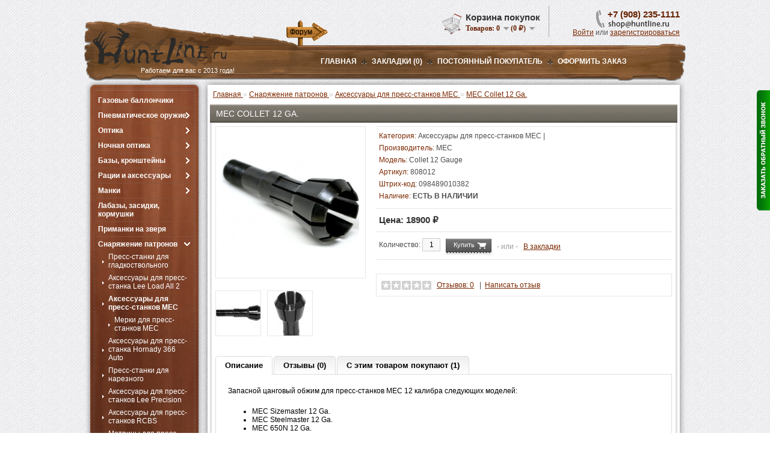

--- FILE ---
content_type: text/html; charset=utf-8
request_url: https://huntline.ru/index.php?route=product/product&product_id=2053
body_size: 13141
content:
<?xml version="1.0" encoding="UTF-8"?>
<!DOCTYPE html PUBLIC "-//W3C//DTD XHTML 1.0 Strict//EN" "http://www.w3.org/TR/xhtml1/DTD/xhtml1-strict.dtd">
<html xmlns="http://www.w3.org/1999/xhtml" dir="ltr" lang="ru" xml:lang="ru">
<head>
<title>Цанговый обжим для пресс-станков MEC Collet 12 Ga. (808012) купить</title>
<meta name="viewport" content="width=device-width, initial-scale=1.0"/>
	<meta name="format-detection" content="telephone=no"/>
<base href="https://huntline.ru/" />
<meta name="description" content="Цанговый обжим для пресс-станков MEC Collet 12 Gauge. Доставка по всей России транспортными компаниями, Почтой России, доступные цены, товар в наличии!" />
<meta name="keywords" content="MEC Collet 12 Gauge, цанга MEC 12 калибр, 100808012, 808012" />
<link href="https://huntline.ru/image/data/favicon.svg" rel="icon" />
<link href="https://huntline.ru/index.php?route=product/product&amp;product_id=2053" rel="canonical" />
<link rel="stylesheet" type="text/css" href="catalog/view/theme/default/stylesheet/stylesheet.css" />
<link rel="stylesheet" type="text/css" href="catalog/view/theme/default/stylesheet/news.css" />
<link rel="stylesheet" type="text/css" href="catalog/view/theme/default/stylesheet/news.css" />
<link rel="stylesheet" type="text/css" href="catalog/view/theme/default/stylesheet/callme/callme_green.css" media="screen" />
<link rel="stylesheet" type="text/css" href="catalog/view/javascript/jquery/colorbox/colorbox.css" media="screen" />
	<link rel="stylesheet" href="catalog/view/theme/default/mobile/adaptive.css">
<script type="text/javascript" src="catalog/view/javascript/jquery/jquery-1.7.1.min.js"></script>
<script type="text/javascript" src="catalog/view/javascript/jquery/ui/jquery-ui-1.8.16.custom.min.js"></script>
<!-- УБРАТЬ СКРИПТ С ГЛАВНОЙ <link rel="stylesheet" type="text/css" href="catalog/view/javascript/jquery/ui/themes/ui-lightness/jquery-ui-1.8.16.custom.css" /> -->
<script type="text/javascript" src="catalog/view/javascript/jquery/ui/external/jquery.cookie.js"></script>
<!-- УБРАТЬ СКРИПТ С ГЛАВНОЙ <script type="text/javascript" src="catalog/view/javascript/jquery/colorbox/jquery.colorbox.js"></script>
<link rel="stylesheet" type="text/css" href="catalog/view/javascript/jquery/colorbox/colorbox.css" media="screen" />  -->
<script type="text/javascript" src="catalog/view/javascript/jquery/tabs.js"></script>
<script type="text/javascript" src="catalog/view/javascript/common.js"></script>
<script type="text/javascript" src="catalog/view/javascript/jquery/colorbox/jquery.colorbox-min.js"></script>
<!--[if IE 7]>
<link rel="stylesheet" type="text/css" href="catalog/view/theme/default/stylesheet/ie7.css" />
<![endif]-->
<!--[if lt IE 7]>
<link rel="stylesheet" type="text/css" href="catalog/view/theme/default/stylesheet/ie6.css" />
<script type="text/javascript" src="catalog/view/javascript/DD_belatedPNG_0.0.8a-min.js"></script>
<script type="text/javascript">
DD_belatedPNG.fix('#logo img');
</script>
<![endif]-->
<!-- Google Analytics -->
<script>
window.ga=window.ga||function(){(ga.q=ga.q||[]).push(arguments)};ga.l=+new Date;
ga('create', 'UA-160862560-1', 'auto');
ga('send', 'pageview');
</script>
<script async src='https://www.google-analytics.com/analytics.js'>
gtag('config', 'AW-989439849');
</script>
<!-- End Google Analytics --></head>
<body>
<div id="container">
<div id="header">
    <div id="logo"><a href="https://huntline.ru/"><img src="https://huntline.ru/image/data/logo.png" title="Интернет-магазин HuntLine" alt="Интернет-магазин HuntLine" /></a><p class="slogn">Работаем для вас с 2013 года!</p></div>
      <a id="forum_link" href="https://hunt.nnov.ru/forum/index.php?showtopic=10957" target="_blank">Форум</a>    <div id="cart">
  <div class="heading">
    <h4>Корзина покупок</h4>
    <a><span id="cart-total">Товаров: <span>0</span> (0 ₽)</span></a></div>
  <div class="content">
        <div class="empty">Ничего не куплено!</div>
      </div>
</div><div class="phone_namber_header">
	<p>+7 (908) 235-1111<br /><a href="mailto:zakaz@huntline.ru"><img src="/image/email.png" alt="email" /></a></p>
</div>
  <div id="welcome">
        <a href="https://huntline.ru/index.php?route=account/login">Войти</a> или <a href="https://huntline.ru/index.php?route=account/simpleregister">зарегистрироваться</a>      </div>
  <div class="links"><a href="https://huntline.ru/">Главная</a><img src="image/links_del.png"><a href="https://huntline.ru/index.php?route=account/wishlist" id="wishlist-total">Закладки (0)</a><img src="image/links_del.png"><a href="https://huntline.ru/index.php?route=account/account">Постоянный покупатель</a><img src="image/links_del.png"><a href="https://huntline.ru/index.php?route=checkout/simplecheckout">ОФОРМИТЬ ЗАКАЗ</a></div>
</div>
<div id="notification"></div>
<div id="column-left">
    <div class="box a_cat">
	<div class="a_box_con_cat_top"></div>
  <div class="box-content">
    <div class="box-category">
      <ul>
                <li >
                    <a href="https://huntline.ru/index.php?route=product/category&amp;path=133">Газовые баллончики</a>
                            </li>
		<div class="border_l"></div>
                <li class="child_have">
                    <a href="https://huntline.ru/index.php?route=product/category&amp;path=104">Пневматическое оружие</a>
                              <ul>
                        <li>
                            <a href="https://huntline.ru/index.php?route=product/category&amp;path=105">Пневматические винтовки</a>





                



                          </li>
                        <li>
                            <a href="https://huntline.ru/index.php?route=product/category&amp;path=106">Пули для пневматики</a>





                                  <ul class="children_level3">
                                          <li><a href="https://huntline.ru/index.php?route=product/category&amp;path=108">Пули калибра 4.5 мм</a></li>
                                          <li><a href="https://huntline.ru/index.php?route=product/category&amp;path=107">Пули калибра 5.5 мм</a></li>
                                          <li><a href="https://huntline.ru/index.php?route=product/category&amp;path=111">Пули калибра 6.35 мм</a></li>
                                          <li><a href="https://huntline.ru/index.php?route=product/category&amp;path=109">Пули калибра 7.62 мм</a></li>
                                          <li><a href="https://huntline.ru/index.php?route=product/category&amp;path=110">Пули калибра 9 мм</a></li>
                                      </ul>
                



                          </li>
                        <li>
                            <a href="https://huntline.ru/index.php?route=product/category&amp;path=113">Аксессуары и запчасти</a>





                



                          </li>
                      </ul>
                  </li>
		<div class="border_l"></div>
                <li class="child_have">
                    <a href="https://huntline.ru/index.php?route=product/category&amp;path=20">Оптика</a>
                              <ul>
                        <li>
                            <a href="https://huntline.ru/index.php?route=product/category&amp;path=26">Оптические прицелы</a>





                



                          </li>
                        <li>
                            <a href="https://huntline.ru/index.php?route=product/category&amp;path=92">Бинокли</a>





                



                          </li>
                        <li>
                            <a href="https://huntline.ru/index.php?route=product/category&amp;path=134">Зрительные трубы</a>





                



                          </li>
                        <li>
                            <a href="https://huntline.ru/index.php?route=product/category&amp;path=93">Лазерные дальномеры</a>





                



                          </li>
                        <li>
                            <a href="https://huntline.ru/index.php?route=product/category&amp;path=35">Коллиматорные прицелы и ЛЦУ</a>





                



                          </li>
                      </ul>
                  </li>
		<div class="border_l"></div>
                <li class="child_have">
                    <a href="https://huntline.ru/index.php?route=product/category&amp;path=121">Ночная оптика</a>
                              <ul>
                        <li>
                            <a href="https://huntline.ru/index.php?route=product/category&amp;path=114">Ночные прицелы</a>





                



                          </li>
                        <li>
                            <a href="https://huntline.ru/index.php?route=product/category&amp;path=149">Тепловизионные прицелы</a>





                



                          </li>
                        <li>
                            <a href="https://huntline.ru/index.php?route=product/category&amp;path=115">Тепловизоры</a>





                



                          </li>
                        <li>
                            <a href="https://huntline.ru/index.php?route=product/category&amp;path=122">Аксессуары для ночной оптики</a>





                



                          </li>
                      </ul>
                  </li>
		<div class="border_l"></div>
                <li class="child_have">
                    <a href="https://huntline.ru/index.php?route=product/category&amp;path=31">Базы, кронштейны</a>
                              <ul>
                        <li>
                            <a href="https://huntline.ru/index.php?route=product/category&amp;path=135">Крепления для ночной оптики Pulsar, Yukon</a>





                



                          </li>
                      </ul>
                  </li>
		<div class="border_l"></div>
                <li class="child_have">
                    <a href="https://huntline.ru/index.php?route=product/category&amp;path=57">Рации и аксессуары</a>
                              <ul>
                        <li>
                            <a href="https://huntline.ru/index.php?route=product/category&amp;path=120">Радиостанции</a>





                



                          </li>
                        <li>
                            <a href="https://huntline.ru/index.php?route=product/category&amp;path=117">Антенны для раций</a>





                



                          </li>
                        <li>
                            <a href="https://huntline.ru/index.php?route=product/category&amp;path=118">Аккумуляторы и зарядные устройства</a>





                



                          </li>
                        <li>
                            <a href="https://huntline.ru/index.php?route=product/category&amp;path=48">Гарнитуры, тангенты, ларингофоны</a>





                



                          </li>
                        <li>
                            <a href="https://huntline.ru/index.php?route=product/category&amp;path=119">Аксессуары для раций</a>





                



                          </li>
                      </ul>
                  </li>
		<div class="border_l"></div>
                <li class="child_have">
                    <a href="https://huntline.ru/index.php?route=product/category&amp;path=33">Манки</a>
                              <ul>
                        <li>
                            <a href="https://huntline.ru/index.php?route=product/category&amp;path=36">Манки на уток</a>





                



                          </li>
                        <li>
                            <a href="https://huntline.ru/index.php?route=product/category&amp;path=29">Манки на гусей</a>





                



                          </li>
                        <li>
                            <a href="https://huntline.ru/index.php?route=product/category&amp;path=56">Манки на лося и кабана</a>





                



                          </li>
                        <li>
                            <a href="https://huntline.ru/index.php?route=product/category&amp;path=101">Манки на хищников и ворон</a>





                



                          </li>
                        <li>
                            <a href="https://huntline.ru/index.php?route=product/category&amp;path=95">Подвесы для манков</a>





                



                          </li>
                      </ul>
                  </li>
		<div class="border_l"></div>
                <li >
                    <a href="https://huntline.ru/index.php?route=product/category&amp;path=17">Лабазы, засидки, кормушки</a>
                            </li>
		<div class="border_l"></div>
                <li >
                    <a href="https://huntline.ru/index.php?route=product/category&amp;path=47">Приманки на зверя</a>
                            </li>
		<div class="border_l"></div>
                <li class="child_have">
                    <a href="https://huntline.ru/index.php?route=product/category&amp;path=25" class="active">Снаряжение патронов</a>
                              <ul>
                        <li>
                            <a href="https://huntline.ru/index.php?route=product/category&amp;path=32">Пресс-станки для гладкоствольного</a>





                



                          </li>
                        <li>
                            <a href="https://huntline.ru/index.php?route=product/category&amp;path=68">Аксессуары для пресс-станка Lee Load All 2</a>





                



                          </li>
                        <li>
                            <a href="https://huntline.ru/index.php?route=product/category&amp;path=38" class="active">Аксессуары для пресс-станков MEC</a>



                                  <ul class="children_level3">
                                          <li><a href="https://huntline.ru/index.php?route=product/category&amp;path=128">Мерки для пресс-станков MEC</a></li>
                                      </ul>
                




                          </li>
                        <li>
                            <a href="https://huntline.ru/index.php?route=product/category&amp;path=69">Аксессуары для пресс-станка Hornady 366 Auto</a>





                                  <ul class="children_level3">
                                          <li><a href="https://huntline.ru/index.php?route=product/category&amp;path=129">Мерки для пресс-станков Hornady, Ponsness Warren, RCBS</a></li>
                                      </ul>
                



                          </li>
                        <li>
                            <a href="https://huntline.ru/index.php?route=product/category&amp;path=70">Пресс-станки для нарезного</a>





                



                          </li>
                        <li>
                            <a href="https://huntline.ru/index.php?route=product/category&amp;path=76">Аксессуары для пресс-станков Lee Precision</a>





                



                          </li>
                        <li>
                            <a href="https://huntline.ru/index.php?route=product/category&amp;path=153">Аксессуары для пресс-станков RCBS</a>





                



                          </li>
                        <li>
                            <a href="https://huntline.ru/index.php?route=product/category&amp;path=75">Матрицы для пресс-станков</a>





                                  <ul class="children_level3">
                                          <li><a href="https://huntline.ru/index.php?route=product/category&amp;path=154">Наборы матриц Lee Precision, RCBS, Hornady, Redding</a></li>
                                          <li><a href="https://huntline.ru/index.php?route=product/category&amp;path=145">Аксессуары для матриц</a></li>
                                      </ul>
                



                          </li>
                        <li>
                            <a href="https://huntline.ru/index.php?route=product/category&amp;path=77">Шеллхолдеры и платы для гильз</a>





                



                          </li>
                        <li>
                            <a href="https://huntline.ru/index.php?route=product/category&amp;path=74">Работа с гильзами и капсюлирование</a>





                



                          </li>
                        <li>
                            <a href="https://huntline.ru/index.php?route=product/category&amp;path=112">Работа с пулями</a>





                



                          </li>
                        <li>
                            <a href="https://huntline.ru/index.php?route=product/category&amp;path=73">Молотковые наборы</a>





                



                          </li>
                        <li>
                            <a href="https://huntline.ru/index.php?route=product/category&amp;path=67">Пулелейки</a>





                                  <ul class="children_level3">
                                          <li><a href="https://huntline.ru/index.php?route=product/category&amp;path=139">Аксессуары для пулелеек</a></li>
                                      </ul>
                



                          </li>
                        <li>
                            <a href="https://huntline.ru/index.php?route=product/category&amp;path=39">Тигели и аксессуары</a>





                



                          </li>
                        <li>
                            <a href="https://huntline.ru/index.php?route=product/category&amp;path=132">Измерительный инструмент</a>





                



                          </li>
                        <li>
                            <a href="https://huntline.ru/index.php?route=product/category&amp;path=45">Весы, дозаторы, воронки и т.п.</a>





                



                          </li>
                        <li>
                            <a href="https://huntline.ru/index.php?route=product/category&amp;path=27">Коробки для патронов</a>





                



                          </li>
                        <li>
                            <a href="https://huntline.ru/index.php?route=product/category&amp;path=80">Дроболейки и аксессуары</a>





                



                          </li>
                        <li>
                            <a href="https://huntline.ru/index.php?route=product/category&amp;path=28">СТИКХАНТ</a>





                                  <ul class="children_level3">
                                          <li><a href="https://huntline.ru/index.php?route=product/category&amp;path=99">Стикхант Релоад</a></li>
                                      </ul>
                



                          </li>
                      </ul>
                  </li>
		<div class="border_l"></div>
                <li class="child_have">
                    <a href="https://huntline.ru/index.php?route=product/category&amp;path=18">Фонари и аксессуары</a>
                              <ul>
                        <li>
                            <a href="https://huntline.ru/index.php?route=product/category&amp;path=46">Тактические фонари</a>





                



                          </li>
                        <li>
                            <a href="https://huntline.ru/index.php?route=product/category&amp;path=102">Фонари на каждый день</a>





                



                          </li>
                        <li>
                            <a href="https://huntline.ru/index.php?route=product/category&amp;path=64">Налобные фонари</a>





                



                          </li>
                        <li>
                            <a href="https://huntline.ru/index.php?route=product/category&amp;path=65">Поисковые фонари</a>





                



                          </li>
                        <li>
                            <a href="https://huntline.ru/index.php?route=product/category&amp;path=61">Лазерные фонари</a>





                



                          </li>
                        <li>
                            <a href="https://huntline.ru/index.php?route=product/category&amp;path=50">Аксессуары для фонарей</a>





                



                          </li>
                      </ul>
                  </li>
		<div class="border_l"></div>
                <li class="child_have">
                    <a href="https://huntline.ru/index.php?route=product/category&amp;path=62">Аккумуляторы, З/У и др.</a>
                              <ul>
                        <li>
                            <a href="https://huntline.ru/index.php?route=product/category&amp;path=97">Аккумуляторы и батарейки</a>





                



                          </li>
                        <li>
                            <a href="https://huntline.ru/index.php?route=product/category&amp;path=98">Зарядные устройства</a>





                



                          </li>
                      </ul>
                  </li>
		<div class="border_l"></div>
                <li class="child_have">
                    <a href="https://huntline.ru/index.php?route=product/category&amp;path=58">Фотоловушки</a>
                              <ul>
                        <li>
                            <a href="https://huntline.ru/index.php?route=product/category&amp;path=51">Фотоловушки (лесные камеры)</a>





                



                          </li>
                        <li>
                            <a href="https://huntline.ru/index.php?route=product/category&amp;path=60">Аксессуары для фотоловушек</a>





                



                          </li>
                      </ul>
                  </li>
		<div class="border_l"></div>
                <li >
                    <a href="https://huntline.ru/index.php?route=product/category&amp;path=42">Экшн-камеры</a>
                            </li>
		<div class="border_l"></div>
                <li class="child_have">
                    <a href="https://huntline.ru/index.php?route=product/category&amp;path=59">GPS-навигаторы, трекеры</a>
                              <ul>
                        <li>
                            <a href="https://huntline.ru/index.php?route=product/category&amp;path=79">Garmin Astro / Alpha</a>





                



                          </li>
                        <li>
                            <a href="https://huntline.ru/index.php?route=product/category&amp;path=52">Аксессуары для Garmin Astro / Alpha</a>





                



                          </li>
                        <li>
                            <a href="https://huntline.ru/index.php?route=product/category&amp;path=124">Запасные части Garmin</a>





                



                          </li>
                        <li>
                            <a href="https://huntline.ru/index.php?route=product/category&amp;path=78">GPS / GSM трекеры</a>





                



                          </li>
                      </ul>
                  </li>
		<div class="border_l"></div>
                <li class="child_have">
                    <a href="https://huntline.ru/index.php?route=product/category&amp;path=63">Одежда для охоты</a>
                              <ul>
                        <li>
                            <a href="https://huntline.ru/index.php?route=product/category&amp;path=125">Вейдерсы</a>





                



                          </li>
                        <li>
                            <a href="https://huntline.ru/index.php?route=product/category&amp;path=72">Маскировочные костюмы</a>





                



                          </li>
                        <li>
                            <a href="https://huntline.ru/index.php?route=product/category&amp;path=130">Сигнальная одежда</a>





                



                          </li>
                        <li>
                            <a href="https://huntline.ru/index.php?route=product/category&amp;path=103">Дождевики</a>





                



                          </li>
                      </ul>
                  </li>
		<div class="border_l"></div>
                <li class="child_have">
                    <a href="https://huntline.ru/index.php?route=product/category&amp;path=53">Аксессуары для стрельбы</a>
                              <ul>
                        <li>
                            <a href="https://huntline.ru/index.php?route=product/category&amp;path=55">Наушники, беруши</a>





                



                          </li>
                        <li>
                            <a href="https://huntline.ru/index.php?route=product/category&amp;path=83">Столы, упоры, мешки и др.</a>





                



                          </li>
                        <li>
                            <a href="https://huntline.ru/index.php?route=product/category&amp;path=41">Стрелковые очки</a>





                



                          </li>
                        <li>
                            <a href="https://huntline.ru/index.php?route=product/category&amp;path=66">Стрелковые таймеры</a>





                



                          </li>
                        <li>
                            <a href="https://huntline.ru/index.php?route=product/category&amp;path=44">Хронографы</a>





                



                          </li>
                      </ul>
                  </li>
		<div class="border_l"></div>
                <li class="child_have">
                    <a href="https://huntline.ru/index.php?route=product/category&amp;path=30">Аксессуары для оружия</a>
                              <ul>
                        <li>
                            <a href="https://huntline.ru/index.php?route=product/category&amp;path=116">Бороскопы</a>





                



                          </li>
                        <li>
                            <a href="https://huntline.ru/index.php?route=product/category&amp;path=82">Инструменты для оружия</a>





                



                          </li>
                        <li>
                            <a href="https://huntline.ru/index.php?route=product/category&amp;path=37">Магазины для карабинов</a>





                



                          </li>
                        <li>
                            <a href="https://huntline.ru/index.php?route=product/category&amp;path=49">Пристрелка оружия</a>





                



                          </li>
                        <li>
                            <a href="https://huntline.ru/index.php?route=product/category&amp;path=81">Чехлы, кейсы для оружия</a>





                



                          </li>
                      </ul>
                  </li>
		<div class="border_l"></div>
                <li class="child_have">
                    <a href="https://huntline.ru/index.php?route=product/category&amp;path=137">Тюнинг для оружия</a>
                              <ul>
                        <li>
                            <a href="https://huntline.ru/index.php?route=product/category&amp;path=138">ДТК закрытого типа BRT</a>





                



                          </li>
                        <li>
                            <a href="https://huntline.ru/index.php?route=product/category&amp;path=146">Приклады, цевья, рукоятки</a>





                



                          </li>
                        <li>
                            <a href="https://huntline.ru/index.php?route=product/category&amp;path=54">Сошки, антабки для оружия</a>





                



                          </li>
                      </ul>
                  </li>
		<div class="border_l"></div>
                <li class="child_have">
                    <a href="https://huntline.ru/index.php?route=product/category&amp;path=40">Чистка оружия</a>
                              <ul>
                        <li>
                            <a href="https://huntline.ru/index.php?route=product/category&amp;path=87">Шомпола Dewey</a>





                



                          </li>
                        <li>
                            <a href="https://huntline.ru/index.php?route=product/category&amp;path=89">Вишеры Dewey</a>





                



                          </li>
                        <li>
                            <a href="https://huntline.ru/index.php?route=product/category&amp;path=126">Ёршики Dewey</a>





                



                          </li>
                        <li>
                            <a href="https://huntline.ru/index.php?route=product/category&amp;path=127">Пуховки Dewey</a>





                



                          </li>
                        <li>
                            <a href="https://huntline.ru/index.php?route=product/category&amp;path=123">Щётки для чистки</a>





                



                          </li>
                        <li>
                            <a href="https://huntline.ru/index.php?route=product/category&amp;path=90">Направляющие (затворные вставки)</a>





                



                          </li>
                        <li>
                            <a href="https://huntline.ru/index.php?route=product/category&amp;path=88">Оружейная химия</a>





                



                          </li>
                        <li>
                            <a href="https://huntline.ru/index.php?route=product/category&amp;path=86">Патчи, шнуры для чистки</a>





                



                          </li>
                        <li>
                            <a href="https://huntline.ru/index.php?route=product/category&amp;path=84">Центры для чистки</a>





                



                          </li>
                        <li>
                            <a href="https://huntline.ru/index.php?route=product/category&amp;path=85">Наборы для чистки</a>





                



                          </li>
                      </ul>
                  </li>
		<div class="border_l"></div>
                <li class="child_have">
                    <a href="https://huntline.ru/index.php?route=product/category&amp;path=34">Для охоты, отдыха и туризма</a>
                              <ul>
                        <li>
                            <a href="https://huntline.ru/index.php?route=product/category&amp;path=71">Нейтрализаторы запаха</a>





                



                          </li>
                        <li>
                            <a href="https://huntline.ru/index.php?route=product/category&amp;path=91">Сигнал охотника, фальшфейеры</a>





                



                          </li>
                        <li>
                            <a href="https://huntline.ru/index.php?route=product/category&amp;path=96">Усилители звука</a>





                



                          </li>
                        <li>
                            <a href="https://huntline.ru/index.php?route=product/category&amp;path=157">Фумигаторы от комаров</a>





                



                          </li>
                        <li>
                            <a href="https://huntline.ru/index.php?route=product/category&amp;path=100">Отдых на природе</a>





                



                          </li>
                        <li>
                            <a href="https://huntline.ru/index.php?route=product/category&amp;path=148">Сухпайки и сублиматы США</a>





                



                          </li>
                      </ul>
                  </li>
		<div class="border_l"></div>
                <li class="child_have">
                    <a href="https://huntline.ru/index.php?route=product/category&amp;path=94">Ножи и точильные камни</a>
                              <ul>
                        <li>
                            <a href="https://huntline.ru/index.php?route=product/category&amp;path=150">Ножи для охоты и рыбалки</a>





                



                          </li>
                        <li>
                            <a href="https://huntline.ru/index.php?route=product/category&amp;path=151">Точильные камни DMT, Lansky (США)</a>





                



                          </li>
                      </ul>
                  </li>
		<div class="border_l"></div>
                <li >
                    <a href="https://huntline.ru/index.php?route=product/category&amp;path=155">Аксессуары для заточки ножей</a>
                            </li>
		<div class="border_l"></div>
                <li class="child_have">
                    <a href="https://huntline.ru/index.php?route=product/category&amp;path=43">Для авто и мототехники</a>
                              <ul>
                        <li>
                            <a href="https://huntline.ru/index.php?route=product/category&amp;path=131">Датчики температуры</a>





                



                          </li>
                        <li>
                            <a href="https://huntline.ru/index.php?route=product/category&amp;path=147">Домкраты для мототехники</a>





                



                          </li>
                        <li>
                            <a href="https://huntline.ru/index.php?route=product/category&amp;path=136">Датчики давления в шинах</a>





                



                          </li>
                      </ul>
                  </li>
		<div class="border_l"></div>
                <li >
                    <a href="https://huntline.ru/index.php?route=product/category&amp;path=24">Second Hand и уценка</a>
                            </li>
		<div class="border_l"></div>
              </ul>
    </div>
  </div>
  <div class="a_box_con_cat_bott"></div>
</div>

  <div id="search">
    <div class="button-search"></div>
        <input type="text" name="filter_name" value="Поиск товаров" onclick="this.value = '';" onkeydown="this.style.color = '#acacac';" />
      </div>    <div class="box">
	<div class="headeing">
		<div class="center">
			<h3>Рекомендуем</h3>
		</div>
	</div>
  <div class="box-content">
    <div class="box-product">
            <div>
        		<div class="name"><a href="https://huntline.ru/index.php?route=product/product&amp;product_id=686">Buck Gardner Do...</a></div>
		        <div class="image"><a href="https://huntline.ru/index.php?route=product/product&amp;product_id=686"><img src="https://huntline.ru/image/cache/data/calls/double_nasty_3_sbt_duck_call-80x80.jpg" alt="Buck Gardner Double Nasty 3 SBT Duck Call" /></a></div>
        		        <div class="price">
                    
                4850 ₽
                            
            
                  </div>
                        <div class="rating"><img src="catalog/view/theme/default/image/stars-5.png" alt="На основании 1 отзывов." /></div>
        
                        <div class="in_out_stock_xvr home_xvr"><span class="in_stock">Есть в наличии</span></div>            
        <div class="cart"><input type="button" value="Купить" onclick="addToCart('686');" class="button" /><a href="https://huntline.ru/index.php?route=product/product&amp;product_id=686" class="a_readmorecart">Подробнее</a></div>
      </div>
            <div>
        		<div class="name"><a href="https://huntline.ru/index.php?route=product/product&amp;product_id=231">Desert Ghillie ...</a></div>
		        <div class="image"><a href="https://huntline.ru/index.php?route=product/product&amp;product_id=231"><img src="https://huntline.ru/image/cache/data/maskirovka/desert_ghillie_suit-80x80.jpg" alt="Desert Ghillie Suit (сухая трава)" /></a></div>
        		        <div class="price">
                    <span class="price-old">
                3600 ₽
                            
            </span> <span class="price-new">
                2840 ₽
                            
            </span>
                  </div>
                        <div class="rating"><img src="catalog/view/theme/default/image/stars-5.png" alt="На основании 3 отзывов." /></div>
        
                        <div class="in_out_stock_xvr home_xvr"><span class="in_stock">Есть в наличии</span></div>            
        <div class="cart"><input type="button" value="Купить" onclick="addToCart('231');" class="button" /><a href="https://huntline.ru/index.php?route=product/product&amp;product_id=231" class="a_readmorecart">Подробнее</a></div>
      </div>
            <div>
        		<div class="name"><a href="https://huntline.ru/index.php?route=product/product&amp;product_id=1203">Стрелковый стол...</a></div>
		        <div class="image"><a href="https://huntline.ru/index.php?route=product/product&amp;product_id=1203"><img src="https://huntline.ru/image/cache/data/shooting/strelkovy_stol_legkiy-80x80.jpg" alt="Стрелковый стол HuntLine, Лёгкий" /></a></div>
        		        <div class="price">
                    
                13990 ₽
                            
            
                  </div>
                        <div class="rating"><img src="catalog/view/theme/default/image/stars-5.png" alt="На основании 2 отзывов." /></div>
        
                        <div class="in_out_stock_xvr home_xvr"><span class="in_stock">Есть в наличии</span></div>            
        <div class="cart"><input type="button" value="Купить" onclick="addToCart('1203');" class="button" /><a href="https://huntline.ru/index.php?route=product/product&amp;product_id=1203" class="a_readmorecart">Подробнее</a></div>
      </div>
            <div>
        		<div class="name"><a href="https://huntline.ru/index.php?route=product/product&amp;product_id=1790">Шапка оранжевая...</a></div>
		        <div class="image"><a href="https://huntline.ru/index.php?route=product/product&amp;product_id=1790"><img src="https://huntline.ru/image/cache/data/clothes/shapka_orangevaya_dlya_ohoty-80x80.jpg" alt="Шапка оранжевая для охоты (хлопок, эластан)" /></a></div>
        		        <div class="price">
                    
                850 ₽
                            
            
                  </div>
                
            <div class="in_out_stock_xvr home_xvr"><span class="out_of_stock">Ожидается, можно предзаказать</span></div>                        
        <div class="cart"><input type="button" value="Купить" onclick="addToCart('1790');" class="button" /><a href="https://huntline.ru/index.php?route=product/product&amp;product_id=1790" class="a_readmorecart">Подробнее</a></div>
      </div>
          </div>
  </div>
</div>
  </div>
 

			
				<div itemscope itemtype="http://schema.org/Product" id="content"
            
			><!-- Callme-->
<div id="callme_button">
<a class="callme" href="./index.php?route=module/callme/open"></a>
</div>
<script type="text/javascript"><!--


$('.callme').colorbox({iframe:true,width: 300,height: 475});
//--></script>
<!-- END Callme-->

<div class="box">
  
			
				<div class="breadcrumb" itemscope itemtype="https://schema.org/BreadcrumbList">
				            
			
        			
									<span itemprop="itemListElement" itemscope itemtype="https://schema.org/ListItem">
						<a href="https://huntline.ru/" itemprop="item">
							<span itemprop="name">Главная</span>
						</a>
						<meta itemprop="position" content="0" />
					</span>
									            
			
         &raquo; 			
									<span itemprop="itemListElement" itemscope itemtype="https://schema.org/ListItem">
						<a href="https://huntline.ru/index.php?route=product/category&amp;path=25" itemprop="item">
							<span itemprop="name">Снаряжение патронов</span>
						</a>
						<meta itemprop="position" content="1" />
					</span>
									            
			
         &raquo; 			
									<span itemprop="itemListElement" itemscope itemtype="https://schema.org/ListItem">
						<a href="https://huntline.ru/index.php?route=product/category&amp;path=38" itemprop="item">
							<span itemprop="name">Аксессуары для пресс-станков MEC</span>
						</a>
						<meta itemprop="position" content="2" />
					</span>
									            
			
         &raquo; 			
									<span itemprop="itemListElement" itemscope itemtype="https://schema.org/ListItem">
						<a href="https://huntline.ru/index.php?route=product/product&amp;product_id=2053" itemprop="item">
							<span itemprop="name">MEC Collet 12 Ga.</span>
						</a>
						<meta itemprop="position" content="3" />
					</span>
									            
			
      </div>
	<div class="headeing">
		<div class="center">
			<h1>MEC Collet 12 Ga.</h1>

			
	<meta itemprop="name" content="Цанговый обжим для пресс-станков MEC Collet 12 Ga." />
            
			
		</div>
	</div>
		<div class="box-content">
  <div class="product-info">
        <div class="left">
            <div class="image"><a href="https://huntline.ru/image/cache/data/reloader_parts/mec_collet-600x600.jpg" title="MEC Collet 12 Ga." class="colorbox" rel="colorbox"><img 
			
				src="https://huntline.ru/image/cache/data/reloader_parts/mec_collet-228x228.jpg" itemprop="image"
            
			 title="MEC Collet 12 Ga." alt="MEC Collet 12 Ga." id="image" /></a></div>
                  <div class="image-additional">
                <a href="https://huntline.ru/image/cache/data/reloader_parts/mec_collet_2-600x600.jpg" title="MEC Collet 12 Ga." class="colorbox" rel="colorbox"><img src="https://huntline.ru/image/cache/data/reloader_parts/mec_collet_2-74x74.jpg" title="MEC Collet 12 Ga." alt="MEC Collet 12 Ga." /></a>
                <a href="https://huntline.ru/image/cache/data/reloader_parts/mec_collet_3-600x600.jpg" title="MEC Collet 12 Ga." class="colorbox" rel="colorbox"><img src="https://huntline.ru/image/cache/data/reloader_parts/mec_collet_3-74x74.jpg" title="MEC Collet 12 Ga." alt="MEC Collet 12 Ga." /></a>
              </div>
          </div>
        <div class="right">
      <div class="description">
        <span>Категория: </span> <a href="https://huntline.ru/index.php?route=product/category&amp;path=38">Аксессуары для пресс-станков MEC</a> |<br />
                <span>Производитель:</span> 
			
				<a itemprop="manufacturer" href="https://huntline.ru/index.php?route=product/manufacturer/product&amp;manufacturer_id=56"
            
			>MEC</a><br />
                <span>Модель:</span> 
			
			<nobr itemprop="model">Collet 12 Gauge</nobr>
            
			<br />
                <span>Артикул:</span> 
			
			<nobr itemprop="sku">808012</nobr>
            
			<br />
        		        <span>Штрих-код:</span> 
			
			<nobr itemprop="gtin13">098489010382</nobr>
            
			<br />
                        <span>Наличие:</span> <strong>ЕСТЬ В НАЛИЧИИ</strong></div>
            
			
		<div itemprop = "offers" itemscope itemtype = "http://schema.org/Offer" class="price">
		<meta itemprop="price" content="18900" />
		<meta itemprop="priceCurrency" content="RUB" />
		<link itemprop = "availability" href = "http://schema.org/InStock" />
            
			Цена:                <span id="formated_price">18900 ₽</span>
                <br />
                              </div>
                  <div class="cart">
        <div>Количество:          <input type="text" name="quantity" size="2" value="1" />
          <input type="hidden" name="product_id" size="2" value="2053" />
          &nbsp;
          <input type="button" value="Купить" id="button-cart" class="button" />
        </div>
        <div><span>&nbsp;&nbsp;&nbsp;- или -&nbsp;&nbsp;&nbsp;</span></div>
        <div class="wishlist"><a onclick="addToWishList('2053');">В закладки</a></div>
              </div>
            
			
							<div class="review">
			            
			
        <div><img src="catalog/view/theme/default/image/stars-0.png" alt="Отзывов: 0" />&nbsp;&nbsp;
			
							<a onclick="$('a[href=\'#tab-review\']').trigger('click');">Отзывов: 0</a>
			            
			&nbsp;&nbsp;|&nbsp;&nbsp;<a onclick="$('a[href=\'#tab-review\']').trigger('click');">Написать отзыв</a></div>
       
      </div>
          </div>
  </div>
  <div id="tabs" class="htabs"><a href="#tab-description">Описание</a>
            <a href="#tab-review">Отзывы (0)</a>
            <a href="#tab-related">С этим товаром покупают (1)</a>
      </div>
  
			
				<div itemprop="description" id="tab-description" class="tab-content"
            
			><p>
	Запасной цанговый обжим для пресс-станков MEC 12 калибра следующих моделей:</p>
<ul>
	<li>
		MEC Sizemaster 12 Ga.</li>
	<li>
		MEC Steelmaster 12 Ga.</li>
	<li>
		MEC 650N 12 Ga.</li>
	<li>
		MEC 8567N Graber 12 Ga.</li>
	<li>
		MEC 9000 12 Ga. (все серии)</li>
	<li>
		MEC Super Sizer 12 Ga.</li>
</ul>
<p>
	Сделано в США.</p>
<p>
	<iframe allow="accelerometer; autoplay; clipboard-write; encrypted-media; gyroscope; picture-in-picture" allowfullscreen="" frameborder="0" height="315" src="https://www.youtube.com/embed/GLpGSbT-1Jk" title="YouTube video player" width="560"></iframe></p>
<p>
	<iframe allow="accelerometer; autoplay; clipboard-write; encrypted-media; gyroscope; picture-in-picture" allowfullscreen="" frameborder="0" height="315" src="https://www.youtube.com/embed/Y-BjGcZDgW8" title="YouTube video player" width="560"></iframe></p>
</div>
      <div id="tab-review" class="tab-content">
    
			
				<div id="review">
								<div class="content">Нет отзывов об этом товаре.</div>
								</div>
            
			
    <h2 id="review-title">Написать отзыв</h2>
    <b>Ваше Имя:</b><br />
    <input type="text" name="name" value="" />
    <br />
    <br />
    <b>Ваш отзыв:</b>
    <textarea name="text" cols="40" rows="8" style="width: 98%;"></textarea>
    <span style="font-size: 11px;"><span style="color: #FF0000;">Внимание:</span> HTML не поддерживается! Используйте обычный текст.</span><br />
    <br />
    <b>Оценка:</b> <span>Плохо</span>&nbsp;
    <input type="radio"  name="rating" value="1" />
    &nbsp;
    <input type="radio"  name="rating" value="2" />
    &nbsp;
    <input type="radio"  name="rating" value="3" />
    &nbsp;
    <input type="radio"  name="rating" value="4" />
    &nbsp;
    <input type="radio"  name="rating" value="5" />
    &nbsp;<span>Хорошо</span><br />
    <br />
    <b>Введите код, указанный на картинке:</b><br />
    <input type="text" name="captcha" value="" />
    <br />
    <img src="index.php?route=product/product/captcha" alt="" id="captcha" /><br />
    <br />
    <div class="buttons">
      <div class="right"><a id="button-review" class="button">Продолжить</a></div>
    </div>
  </div>
      <div id="tab-related" class="tab-content">
    <div class="box-product">
      
			
				<div itemprop="isRelatedTo" itemscope itemtype="http://schema.org/Product">
            
			
      <div>
                <div class="image"><a href="https://huntline.ru/index.php?route=product/product&amp;product_id=377"><img src="https://huntline.ru/image/cache/data/reloading/mec_anti-seize_collet_lubricant-80x80.jpg" alt="MEC Anti-Seize Collet Lubricant" /></a></div>
                
			
				<div itemprop="name" class="name">
            
			
			
				<a href="https://huntline.ru/index.php?route=product/product&amp;product_id=377" itemprop="url">MEC Anti-Seize Collet Lubricant</a>
            
			</div>
                
			
		<div itemprop = "offers" itemscope itemtype = "http://schema.org/Offer" class="price">
		<meta itemprop="price" content="3150" />
		<meta itemprop="priceCurrency" content="RUB" />
		<link itemprop = "availability" href = "http://schema.org/InStock" />
            
			
                    3150 ₽                  </div>
                		<div class="cart_tabs">
        <a onclick="addToCart('377');" class="button">Купить</a></div>

			
				</div>
            
			
		</div>
	      </div>
  </div>
      </div>
<script type="text/javascript"><!--
$('.colorbox').colorbox({
	overlayClose: true,
	opacity: 0.5,
	maxWidth:'95%', maxHeight:'95%'
});

//--></script> 
<script type="text/javascript"><!--
$('#button-cart').bind('click', function() {
	$.ajax({
		url: 'index.php?route=checkout/cart/add',
		type: 'post',
		data: $('.product-info input[type=\'text\'], .product-info input[type=\'hidden\'], .product-info input[type=\'radio\']:checked, .product-info input[type=\'checkbox\']:checked, .product-info select, .product-info textarea'),
		dataType: 'json',
		success: function(json) {
			$('.success, .warning, .attention, information, .error').remove();
			
			if (json['error']) {
				if (json['error']['option']) {
					for (i in json['error']['option']) {
						$('#option-' + i).after('<span class="error">' + json['error']['option'][i] + '</span>');
					}
				}
			} 
			
			if (json['success']) {
				$('#notification').html('<div class="success" style="display: none;">' + json['success'] + '<img src="catalog/view/theme/default/image/close.png" alt="" class="close" /></div>');
					
				$('.success').fadeIn('slow');
					
				$('#cart-total').html(json['total']);
				
				$('html, body').animate({ scrollTop: 0 }, 'slow'); 
			}	
		}
	});
});
//--></script>
<script type="text/javascript"><!--
$('#review .pagination a').live('click', function() {
	$('#review').fadeOut('slow');
		
	$('#review').load(this.href);
	
	$('#review').fadeIn('slow');
	
	return false;
});			

$('#review').load('index.php?route=product/product/review&product_id=2053');

$('#button-review').bind('click', function() {
	$.ajax({
		url: 'index.php?route=product/product/write&product_id=2053',
		type: 'post',
		dataType: 'json',
		data: 'name=' + encodeURIComponent($('input[name=\'name\']').val()) + '&text=' + encodeURIComponent($('textarea[name=\'text\']').val()) + '&rating=' + encodeURIComponent($('input[name=\'rating\']:checked').val() ? $('input[name=\'rating\']:checked').val() : '') + '&captcha=' + encodeURIComponent($('input[name=\'captcha\']').val()),
		beforeSend: function() {
			$('.success, .warning').remove();
			$('#button-review').attr('disabled', true);
			$('#review-title').after('<div class="attention"><img src="catalog/view/theme/default/image/loading.gif" alt="" /> Пожалуйста, подождите!</div>');
		},
		complete: function() {
			$('#button-review').attr('disabled', false);
			$('.attention').remove();
		},
		success: function(data) {
			if (data['error']) {
				$('#review-title').after('<div class="warning">' + data['error'] + '</div>');
			}
			
			if (data['success']) {
				$('#review-title').after('<div class="success">' + data['success'] + '</div>');
								
				$('input[name=\'name\']').val('');
				$('textarea[name=\'text\']').val('');
				$('input[name=\'rating\']:checked').attr('checked', '');
				$('input[name=\'captcha\']').val('');
			}
		}
	});
});
//--></script> 
<script type="text/javascript"><!--
$('#tabs a').tabs();
//--></script> 
<script type="text/javascript" src="catalog/view/javascript/jquery/ui/jquery-ui-timepicker-addon.js"></script> 
<script type="text/javascript"><!--
if ($.browser.msie && $.browser.version == 6) {
	$('.date, .datetime, .time').bgIframe();
}

$('.date').datepicker({dateFormat: 'yy-mm-dd'});
$('.datetime').datetimepicker({
	dateFormat: 'yy-mm-dd',
	timeFormat: 'h:m'
});
$('.time').timepicker({timeFormat: 'h:m'});
//--></script> 
</div>
</div>

<script type="text/javascript"><!--

function price_format(n)
{ 
    c = 0;
    d = '.'; // decimal separator
    t = ''; // thousands separator
    s_left = '';
    s_right = ' ₽';
      
    n = n * 1.00000000;

    //sign = (n < 0) ? '-' : '';

    //extracting the absolute value of the integer part of the number and converting to string
    i = parseInt(n = Math.abs(n).toFixed(c)) + ''; 

    j = ((j = i.length) > 3) ? j % 3 : 0; 
    return s_left + (j ? i.substr(0, j) + t : '') + i.substr(j).replace(/(\d{3})(?=\d)/g, "$1" + t) + (c ? d + Math.abs(n - i).toFixed(c).slice(2) : '') + s_right; 
}

function calculate_tax(price)
{
        return price;
}

function process_discounts(price, quantity)
{
        return price;
}


animate_delay = 20;

main_price_final = calculate_tax(18900.0000);
main_price_start = calculate_tax(18900.0000);
main_step = 0;
main_timeout_id = 0;

function animateMainPrice_callback() {
    main_price_start += main_step;
    
    if ((main_step > 0) && (main_price_start > main_price_final)){
        main_price_start = main_price_final;
    } else if ((main_step < 0) && (main_price_start < main_price_final)) {
        main_price_start = main_price_final;
    } else if (main_step == 0) {
        main_price_start = main_price_final;
    }
    
    $('#formated_price').html( price_format(main_price_start) );
    
    if (main_price_start != main_price_final) {
        main_timeout_id = setTimeout(animateMainPrice_callback, animate_delay);
    }
}

function animateMainPrice(price) {
    main_price_start = main_price_final;
    main_price_final = price;
    main_step = (main_price_final - main_price_start) / 10;
    
    clearTimeout(main_timeout_id);
    main_timeout_id = setTimeout(animateMainPrice_callback, animate_delay);
}




function recalculateprice()
{
    var main_price = 18900;
    var input_quantity = Number($('input[name="quantity"]').val());
    var special = 0;
    var tax = 0;
    
    if (isNaN(input_quantity)) input_quantity = 0;
    
        main_price = process_discounts(main_price, input_quantity);
    tax = process_discounts(tax, input_quantity);
    
    
        
    var option_price = 0;
    
    $('input:checked, option:selected').each(function() {
      price_prefix = $(this).attr('price_prefix') || $(this).data('price_prefix') || '';
      opt_price = Number($(this).attr('price') || $(this).data('price') || 0);
      if (price_prefix == '=') {
        option_price += opt_price;
        main_price = 0;
        special = 0;
      }
      if (price_prefix == '+') {
        option_price += opt_price;
      }
      if (price_prefix == '-') {
        option_price -= opt_price;
      }
      if (price_prefix == 'u') {
        pcnt = 1.0 + opt_price / 100.0;
        option_price *= pcnt;
        main_price *= pcnt;
        special *= pcnt;
      }
      if (price_prefix == 'd') {
        pcnt = 1.0 - opt_price / 100.0;
        option_price *= pcnt;
        main_price *= pcnt;
        special *= pcnt;
      }
      if (price_prefix == '*') {
        option_price *= opt_price;
        main_price *= opt_price;
        special *= opt_price;
      }
    });
    
    special += option_price;
    main_price += option_price;

          tax = main_price;
        
    // Process TAX.
    main_price = calculate_tax(main_price);
    special = calculate_tax(special);
    
    // Раскомментировать, если нужен вывод цены с умножением на количество
    main_price *= input_quantity;
    special *= input_quantity;
    //tax *= input_quantity;

    // Display Main Price
    //$('#formated_price').html( price_format(main_price) );
    animateMainPrice(main_price);
      
    
    }

$(document).ready(function() {
    $('.option input[type="checkbox"]').bind('change', function() { recalculateprice(); });
    $('.option input[type="radio"]').bind('change', function() { recalculateprice(); });
    $('.option select').bind('change', function() { recalculateprice(); });
    
    $quantity = $('input[name="quantity"]');
    $quantity.data('val', $quantity.val());
    (function() {
        if ($quantity.val() != $quantity.data('val')){
            $quantity.data('val',$quantity.val());
            recalculateprice();
        }
        setTimeout(arguments.callee, 250);
    })();    
    
    recalculateprice();
});

//--></script>
      

				<link rel="stylesheet" type="text/css" href="catalog/view/theme/default/stylesheet/flexslider_chain.css" media="screen"><link rel="stylesheet" type="text/css" href="catalog/view/theme/default/stylesheet/chain.css" media="screen"><link rel="stylesheet" type="text/css" href="catalog/view/javascript/jquery/tipsy.css" media="screen"><script type="text/javascript" src="chain.php?p_id=2053&action_on_success=message&redirect=index.php%3Froute%3Dcheckout%2Fsimplecheckout&slider_autoscroll=0&slider_mousewheel=1&slider_nav=0&position_type=after&position_container=.product-info&chain_tab=&ajax_loader=YWpheF9sb2FkaW5nX2xpbmVfMS5naWY=&tab_title=%D0%9F%D0%BE%D1%81%D0%BC%D0%BE%D1%82%D1%80%D0%B8%D1%82%D0%B5+%D0%B3%D0%BE%D1%82%D0%BE%D0%B2%D1%8B%D0%B5+%D0%BA%D0%BE%D0%BC%D0%BF%D0%BB%D0%B5%D0%BA%D1%82%D1%8B+%D0%B4%D0%BB%D1%8F+%D0%B2%D0%B0%D1%88%D0%B5%D0%B3%D0%BE+%D1%83%D0%B4%D0%BE%D0%B1%D1%81%D1%82%D0%B2%D0%B0"></script>							
			
<div id="footer">
    <div class="column">
    <h3>Информация</h3>
    <ul>
            <li><a href="https://huntline.ru/index.php?route=information/information&amp;information_id=4">Информация о магазине</a></li>
            <li><a href="https://huntline.ru/index.php?route=information/information&amp;information_id=7">Информация об оплате</a></li>
            <li><a href="https://huntline.ru/index.php?route=information/information&amp;information_id=6">Информация о доставке</a></li>
            <li><a href="https://huntline.ru/index.php?route=information/information&amp;information_id=5">Правила продажи (оферта)</a></li>
          </ul>
  </div>
    <div class="column">
    <h3>Служба поддержки</h3>
    <ul>
      <li><a href="https://huntline.ru/index.php?route=information/contact">Связаться с нами</a></li>
      <li><a href="https://huntline.ru/index.php?route=information/sitemap">Карта сайта</a></li>
      <li><a href="/index.php?route=information/information&information_id=10">Юридическим лицам</a></li>
      <li><a href="/index.php?route=information/information&information_id=12">Гарантия на товары</a></li>
    </ul>
  </div>
  <div class="column">
    <h3>Дополнительно</h3>
    <ul>
      <li><a href="https://huntline.ru/index.php?route=product/manufacturer">Производители</a></li>
      <li><a href="https://huntline.ru/index.php?route=product/special">Товары со скидками</a></li>
      <li><a href="/index.php?route=information/information&information_id=9">Наши преимущества</a></li>
      <li><a href="/index.php?route=information/information&information_id=11">International orders</a></li>
    </ul>
  </div>
  <div class="column">
    <h3>Личный кабинет</h3>
    <ul>
      <li><a href="https://huntline.ru/index.php?route=account/account">Личный кабинет</a></li>
      <li><a href="https://huntline.ru/index.php?route=account/order">История заказов</a></li>
      <li><a href="https://huntline.ru/index.php?route=account/wishlist">Закладки</a></li>
      <li><a href="https://huntline.ru/index.php?route=account/newsletter">Рассылка</a></li>
    </ul>
  </div>
  <div class="column">
    <h3>Оплата</h3>
	<a href="/index.php?route=information/information&information_id=7">
		<img src="/image/data/payment.png" alt="Способы оплаты">
	</a>
  </div>
</div>
<!--
OpenCart is open source software and you are free to remove the powered by OpenCart if you want, but its generally accepted practise to make a small donation.
Please donate via PayPal to donate@opencart.com
//-->
<div id="powered">Любое копирование материалов с сайта ЗАПРЕЩЕНО! Интернет-магазин HuntLine &copy; 2026</div>
<!--
OpenCart is open source software and you are free to remove the powered by OpenCart if you want, but its generally accepted practise to make a small donation.
Please donate via PayPal to donate@opencart.com
//-->
</div>


<div class="the_new newheader">
		<div class="adapt_menu"><a href="#menu2"><svg xmlns="http://www.w3.org/2000/svg" height="44px" viewBox="0 0 24 24" width="44px" fill="#6b4829"><path d="M0 0h24v24H0V0z" fill="none"/><path d="M3 18h18v-2H3v2zm0-5h18v-2H3v2zm0-7v2h18V6H3z"/></svg><span>МЕНЮ</span></a></div>
		<div class="newlogo"><a href="/"><img src="/image/data/logo.png" alt="" /></a></div>
		<div class="newphone">
			<a href="tel:+79082351111"><svg xmlns="http://www.w3.org/2000/svg" height="44px" viewBox="0 0 24 24" width="40px" fill="#6b4829"><path d="M0 0h24v24H0V0z" fill="none"/><path d="M6.54 5c.06.89.21 1.76.45 2.59l-1.2 1.2c-.41-1.2-.67-2.47-.76-3.79h1.51m9.86 12.02c.85.24 1.72.39 2.6.45v1.49c-1.32-.09-2.59-.35-3.8-.75l1.2-1.19M7.5 3H4c-.55 0-1 .45-1 1 0 9.39 7.61 17 17 17 .55 0 1-.45 1-1v-3.49c0-.55-.45-1-1-1-1.24 0-2.45-.2-3.57-.57-.1-.04-.21-.05-.31-.05-.26 0-.51.1-.71.29l-2.2 2.2c-2.83-1.45-5.15-3.76-6.59-6.59l2.2-2.2c.28-.28.36-.67.25-1.02C8.7 6.45 8.5 5.25 8.5 4c0-.55-.45-1-1-1z"/></svg></a>
		</div>
		<div class="newcart">
			<a href="/index.php?route=checkout/cart"><svg xmlns="http://www.w3.org/2000/svg" enable-background="new 0 0 24 24" height="44px" viewBox="0 0 24 24" width="40px" fill="#6b4829"><g><rect fill="none" height="24" width="24"/><path d="M18,6h-2c0-2.21-1.79-4-4-4S8,3.79,8,6H6C4.9,6,4,6.9,4,8v12c0,1.1,0.9,2,2,2h12c1.1,0,2-0.9,2-2V8C20,6.9,19.1,6,18,6z M12,4c1.1,0,2,0.9,2,2h-4C10,4.9,10.9,4,12,4z M18,20H6V8h2v2c0,0.55,0.45,1,1,1s1-0.45,1-1V8h4v2c0,0.55,0.45,1,1,1s1-0.45,1-1V8 h2V20z"/></g></svg></a>
		</div>
		<div class="newsearch">
			<svg xmlns="http://www.w3.org/2000/svg" height="44px" viewBox="0 0 24 24" width="40px" fill="#6b4829"><path d="M0 0h24v24H0V0z" fill="none"/><path d="M15.5 14h-.79l-.28-.27C15.41 12.59 16 11.11 16 9.5 16 5.91 13.09 3 9.5 3S3 5.91 3 9.5 5.91 16 9.5 16c1.61 0 3.09-.59 4.23-1.57l.27.28v.79l5 4.99L20.49 19l-4.99-5zm-6 0C7.01 14 5 11.99 5 9.5S7.01 5 9.5 5 14 7.01 14 9.5 11.99 14 9.5 14z"/></svg>
		</div>
	</div>
	
	<nav id="menu2"><ul></ul></nav>
	
	<div class="the_new newsearch_wrappper ">
		
			<input type="text" name="filter_name" value="" placeholder="Поиск товаров">
			<input type="submit" value="Найти">
	
	</div>
	
	<script type="text/javascript" src="catalog/view/theme/default/mobile/adaptive.js?39"></script>

<div align="center">

<!--начало OZON баннер-->
<a href="https://www.ozon.ru/seller/huntline-ru-343450/products/?miniapp=seller_343450" target="_blank"><img src="/image/data/banners/ozon_logo.png" width="88" height="31" border="0"></a>
<!--конец OZON баннер-->

<!--начало GUNS баннер-->
<a href="https://forum.guns.ru/forummessage/329/2316077.html" target="_blank"><img src="/image/data/banners/gunsru.gif" width="88" height="31" border="0"></a>
<!--конец GUNS баннер-->

<!-- Yandex.Metrika informer -->
<a href="https://metrika.yandex.ru/stat/?id=24269479&amp;from=informer" target="_blank" rel="nofollow">
    <img src="https://informer.yandex.ru/informer/24269479/3_0_FFFFFFFF_FFFFFFFF_0_pageviews"
         style="width:88px; height:31px; border:0;"
         alt="Яндекс.Метрика"
         title="Яндекс.Метрика: данные за сегодня (просмотры, визиты и уникальные посетители)"
        class="ym-advanced-informer" data-cid="24269479" data-lang="ru"/>
</a>
<!-- /Yandex.Metrika informer -->

<!-- Yandex.Metrika counter -->
<script type="text/javascript">
    (function(m,e,t,r,i,k,a){
        m[i]=m[i]||function(){(m[i].a=m[i].a||[]).push(arguments)};
        m[i].l=1*new Date();
        for (var j = 0; j < document.scripts.length; j++) {if (document.scripts[j].src === r) { return; }}
        k=e.createElement(t),a=e.getElementsByTagName(t)[0],k.async=1,k.src=r,a.parentNode.insertBefore(k,a)
    })(window, document,'script','https://mc.yandex.ru/metrika/tag.js?id=24269479', 'ym');

    ym(24269479, 'init', {ssr:true, clickmap:true, accurateTrackBounce:true, trackLinks:true});
</script>
<noscript><div><img src="https://mc.yandex.ru/watch/24269479" style="position:absolute; left:-9999px;" alt="" /></div></noscript>
<!-- /Yandex.Metrika counter -->

</div>
<script type="text/javascript">
function addLink() {
var body_element = document.getElementsByTagName('body')[0];
var selection_txt = window.getSelection();
var to_string = window.getSelection().toString();
var sel_count = to_string.length;
var pagelink = "<p>Источник: <a href='"+document.location.href+"'>"+document.location.href+"</a> &amp;copy Интернет-магазин HuntLine.ru</p>";
if (sel_count > 100){
var copytext = selection_txt + pagelink;
}
else{
var copytext = selection_txt;
} var newdiv = document.createElement('div');
newdiv.style.position = 'absolute';
newdiv.style.left = '-99999px';
body_element.appendChild(newdiv);
newdiv.innerHTML = copytext;
selection_txt.selectAllChildren(newdiv);
window.setTimeout( function() {
body_element.removeChild(newdiv);
}, 0);
}
document.oncopy = addLink;
</script>

            <style>
                .in_out_stock_xvr.home_xvr,
                .in_out_stock_xvr.list_xvr,
                .in_out_stock_xvr.grid_xvr {
                    margin-bottom: 10px;
                }
                .out_of_stock_product {
                    color:#E10606 !important;
                }
                .in_stock_product {
                    color:#428d2f !important;
                }
                .out_of_stock {
                    color:#E10606 !important;
                    font-size: 12px !important;
                }
                .in_out_stock_xvr.list_xvr .out_of_stock {
                    display: grid;
                    max-width: 86px;
                }
                .in_out_stock_xvr.grid_xvr .out_of_stock {
                    display: grid;
                    max-width: 100%;
                }
                .in_stock {
                    color:#428d2f !important;
                    font-size: 12px !important;
                    width: 100%;
                    display: block;
                }
            </style>
            
</body></html>

--- FILE ---
content_type: text/css
request_url: https://huntline.ru/catalog/view/theme/default/stylesheet/callme/callme_green.css
body_size: 121
content:
@import "callme_base.css";

#callme_button > a {background: url("../../image/callme/callme_button_green.png") 0px 0px transparent;}
#callme_button >a:hover {background: url("../../image/callme/callme_button_green.png") 22px 0px transparent; }

--- FILE ---
content_type: text/css
request_url: https://huntline.ru/catalog/view/theme/default/mobile/adaptive.css
body_size: 5674
content:
	
.the_new, .adapt_menu, .adapt_menu2 {display:none}

.review img {display:inline-block;vertical-align:middle}

.mm-hidden{display:none!important}.mm-wrapper{overflow-x:hidden;position:relative}.mm-menu{box-sizing:border-box;background:inherit;display:block;padding:0;margin:0;position:absolute;left:0;right:0;top:0;bottom:0;z-index:0;-webkit-font-smoothing:antialiased;-moz-osx-font-smoothing:grayscale}.mm-menu a,.mm-menu a:active,.mm-menu a:hover,.mm-menu a:link,.mm-menu a:visited{color:inherit;text-decoration:none}.mm-panels,.mm-panels>.mm-panel{position:absolute;left:0;right:0;top:0;bottom:0;z-index:0}.mm-panel,.mm-panels{background:inherit;border-color:inherit;box-sizing:border-box;margin:0}.mm-panels{overflow:hidden}.mm-panel{-webkit-overflow-scrolling:touch;overflow:scroll;overflow-x:hidden;overflow-y:auto;padding:0 20px;-webkit-transform:translate(100%,0);-ms-transform:translate(100%,0);transform:translate(100%,0);-webkit-transform:translate3d(100%,0,0);transform:translate3d(100%,0,0);transition:-webkit-transform .4s ease;transition:transform .4s ease;transition:transform .4s ease,-webkit-transform .4s ease;-webkit-transform-origin:top left;-ms-transform-origin:top left;transform-origin:top left}.mm-panel:not(.mm-hidden){display:block}.mm-panel:after,.mm-panel:before{content:'';display:block;height:20px}.mm-panel_has-navbar{padding-top:40px}.mm-panel_opened{z-index:1;-webkit-transform:translate(0,0);-ms-transform:translate(0,0);transform:translate(0,0);-webkit-transform:translate3d(0,0,0);transform:translate3d(0,0,0)}.mm-panel_opened-parent{-webkit-transform:translate(-30%,0);-ms-transform:translate(-30%,0);transform:translate(-30%,0);-webkit-transform:translate3d(-30%,0,0);transform:translate3d(-30%,0,0)}.mm-panel_highest{z-index:2}.mm-panel_noanimation{transition:none!important}.mm-panel_noanimation.mm-panel_opened-parent{-webkit-transform:translate(0,0);-ms-transform:translate(0,0);transform:translate(0,0);-webkit-transform:translate3d(0,0,0);transform:translate3d(0,0,0)}.mm-listitem_vertical>.mm-panel{-webkit-transform:none!important;-ms-transform:none!important;transform:none!important;display:none;padding:10px 0 10px 10px}.mm-listitem_vertical>.mm-panel:after,.mm-listitem_vertical>.mm-panel:before{content:none;display:none}.mm-listitem_opened>.mm-panel{display:block}.mm-listitem_vertical>.mm-btn_next{box-sizing:border-box;height:40px;bottom:auto}.mm-listitem_vertical .mm-listitem:last-child:after{border-color:transparent}.mm-listitem_opened>.mm-btn_next:after{-webkit-transform:rotate(225deg);-ms-transform:rotate(225deg);transform:rotate(225deg);right:19px}.mm-btn{box-sizing:border-box;width:40px;height:40px;position:absolute;top:0;z-index:1}.mm-btn_fullwidth{width:100%}.mm-btn_clear:after,.mm-btn_clear:before,.mm-btn_close:after,.mm-btn_close:before{content:'';border:2px solid transparent;box-sizing:content-box;display:block;width:5px;height:5px;margin:auto;position:absolute;top:0;bottom:0;-webkit-transform:rotate(-45deg);-ms-transform:rotate(-45deg);transform:rotate(-45deg)}.mm-btn_clear:before,.mm-btn_close:before{border-right:none;border-bottom:none;right:18px}.mm-btn_clear:after,.mm-btn_close:after{border-left:none;border-top:none;right:25px}.mm-btn_next:after,.mm-btn_prev:before{content:'';border-top:2px solid transparent;border-left:2px solid transparent;box-sizing:content-box;display:block;width:8px;height:8px;margin:auto;position:absolute;top:0;bottom:0}.mm-btn_prev:before{-webkit-transform:rotate(-45deg);-ms-transform:rotate(-45deg);transform:rotate(-45deg);left:23px;right:auto}.mm-btn_next:after{-webkit-transform:rotate(135deg);-ms-transform:rotate(135deg);transform:rotate(135deg);right:23px;left:auto}.mm-navbar{border-bottom:1px solid;border-color:inherit;text-align:center;line-height:20px;display:none;height:40px;padding:0 40px;margin:0;position:absolute;top:0;left:0;right:0;opacity:1;transition:opacity .4s ease}.mm-navbar>*{box-sizing:border-box;display:block;padding:10px 0}.mm-navbar a,.mm-navbar a:hover{text-decoration:none}.mm-navbar__title{text-overflow:ellipsis;white-space:nowrap;overflow:hidden}.mm-navbar__btn:first-child{left:0}.mm-navbar__btn:last-child{text-align:right;right:0}.mm-panel_has-navbar .mm-navbar{display:block}.mm-listitem,.mm-listview{list-style:none;display:block;padding:0;margin:0}.mm-listitem,.mm-listitem .mm-btn_next,.mm-listitem .mm-btn_next:before,.mm-listitem:after,.mm-listview{border-color:inherit}.mm-listview{font:inherit;line-height:20px}.mm-panels>.mm-panel>.mm-listview{margin:20px -20px}.mm-panels>.mm-panel>.mm-listview:first-child,.mm-panels>.mm-panel>.mm-navbar+.mm-listview{margin-top:-20px}.mm-listitem{position:relative}.mm-listitem:after{content:'';border-bottom-width:1px;border-bottom-style:solid;display:block;position:absolute;left:0;right:0;bottom:0}.mm-listitem:after{left:20px}.mm-listitem a,.mm-listitem a:hover{text-decoration:none}.mm-listitem>a,.mm-listitem>span{color:inherit;display:block;padding:10px 10px 10px 20px;margin:0}.mm-listitem .mm-btn_next{background:rgba(3,2,1,0);padding:0;position:absolute;right:0;top:0;bottom:0;z-index:2}.mm-listitem .mm-btn_next:before{content:'';border-left-width:1px;border-left-style:solid;display:block;position:absolute;top:0;bottom:0;left:0}.mm-listitem .mm-btn_next:not(.mm-btn_fullwidth){width:50px}.mm-listitem .mm-btn_next:not(.mm-btn_fullwidth)+a,.mm-listitem .mm-btn_next:not(.mm-btn_fullwidth)+span{margin-right:50px}.mm-listitem .mm-btn_fullwidth:before{border-left:none}.mm-listitem .mm-btn_fullwidth+a,.mm-listitem .mm-btn_fullwidth+span{padding-right:50px}.mm-listitem_divider{text-overflow:ellipsis;white-space:nowrap;overflow:hidden;font-size:75%;text-transform:uppercase;padding:5px 10px 5px 20px}.mm-listitem_divider:after{content:' ';display:none;position:static;display:inline-block}.mm-listitem_spacer{padding-top:40px}.mm-listitem_spacer>.mm-btn_next{top:40px}.mm-menu{background:#f3f3f3;border-color:rgba(0,0,0,.1);color:rgba(0,0,0,.75)}.mm-menu .mm-navbar a,.mm-menu .mm-navbar>*{color:rgba(0,0,0,.3)}.mm-menu .mm-btn:after,.mm-menu .mm-btn:before{border-color:rgba(0,0,0,.3)}.mm-menu .mm-listview .mm-btn_next:after{border-color:rgba(0,0,0,.3)}.mm-menu .mm-listview a:not(.mm-btn_next){-webkit-tap-highlight-color:rgba(255,255,255,.4);tap-highlight-color:rgba(255,255,255,.4)}.mm-menu .mm-listitem_selected>a:not(.mm-btn_next),.mm-menu .mm-listitem_selected>span{background:rgba(255,255,255,.4)}.mm-menu .mm-listitem_opened>.mm-btn_next,.mm-menu .mm-listitem_opened>.mm-panel{background:rgba(0,0,0,.05)}.mm-menu .mm-listitem_divider{background:rgba(0,0,0,.05)}
.mm-page{box-sizing:border-box;}.mm-slideout{transition:-webkit-transform .4s ease;transition:transform .4s ease;transition:transform .4s ease,-webkit-transform .4s ease;z-index:1}.mm-wrapper_opened{overflow-x:hidden;position:relative}.mm-wrapper_background .mm-page{background:inherit}.mm-menu_offcanvas{display:none;position:fixed;right:auto;z-index:0}.mm-menu_offcanvas.mm-menu_opened{display:block}.mm-menu_offcanvas.mm-menu_opened.mm-no-csstransforms{z-index:10}.mm-menu_offcanvas{width:80%;min-width:140px;max-width:440px}.mm-wrapper_opening .mm-menu_offcanvas.mm-menu_opened~.mm-slideout{-webkit-transform:translate(80vw,0);-ms-transform:translate(80vw,0);transform:translate(80vw,0);-webkit-transform:translate3d(80vw,0,0);transform:translate3d(80vw,0,0)}@media all and (max-width:175px){.mm-wrapper_opening .mm-menu_offcanvas.mm-menu_opened~.mm-slideout{-webkit-transform:translate(140px,0);-ms-transform:translate(140px,0);transform:translate(140px,0);-webkit-transform:translate3d(140px,0,0);transform:translate3d(140px,0,0)}}@media all and (min-width:550px){.mm-wrapper_opening .mm-menu_offcanvas.mm-menu_opened~.mm-slideout{-webkit-transform:translate(440px,0);-ms-transform:translate(440px,0);transform:translate(440px,0);-webkit-transform:translate3d(440px,0,0);transform:translate3d(440px,0,0)}}.mm-page__blocker{background:rgba(3,2,1,0);display:none;width:100%;height:100%;position:fixed;top:0;left:0;z-index:2}.mm-wrapper_blocking{overflow:hidden}.mm-wrapper_blocking body{overflow:hidden}.mm-wrapper_blocking .mm-page__blocker{display:block}
.mm-sronly{border:0!important;clip:rect(1px,1px,1px,1px)!important;-webkit-clip-path:inset(50%)!important;clip-path:inset(50%)!important;white-space:nowrap!important;width:1px!important;min-width:1px!important;height:1px!important;min-height:1px!important;padding:0!important;overflow:hidden!important;position:absolute!important}
.mm-menu_theme-white{background:#fff;border-color:rgba(0,0,0,.1);color:rgba(0,0,0,.7)}.mm-menu_theme-white .mm-navbar a,.mm-menu_theme-white .mm-navbar>*{color:rgba(0,0,0,.3)}.mm-menu_theme-white .mm-btn:after,.mm-menu_theme-white .mm-btn:before{border-color:rgba(0,0,0,.3)}.mm-menu_theme-white .mm-listview .mm-btn_next:after{border-color:rgba(0,0,0,.3)}.mm-menu_theme-white .mm-listview a:not(.mm-btn_next){-webkit-tap-highlight-color:rgba(0,0,0,.03);tap-highlight-color:rgba(0,0,0,.03)}.mm-menu_theme-white .mm-listitem_selected>a:not(.mm-btn_next),.mm-menu_theme-white .mm-listitem_selected>span{background:rgba(0,0,0,.03)}.mm-menu_theme-white .mm-listitem_opened>.mm-btn_next,.mm-menu_theme-white .mm-listitem_opened>.mm-panel{background:rgba(0,0,0,.06)}.mm-menu_theme-white .mm-listitem_divider{background:rgba(0,0,0,.06)}.mm-menu_theme-white .mm-counter{color:rgba(0,0,0,.3)}.mm-menu_theme-white .mm-iconbar,.mm-menu_theme-white .mm-iconbar a{color:rgba(0,0,0,.3)}.mm-menu_theme-white.mm-menu_keyboardfocus a:focus{background:rgba(0,0,0,.03)}.mm-menu_theme-white .mm-navbar_tabs>:not(.mm-navbar__tab_selected),.mm-menu_theme-white .mm-navbars_bottom.mm-navbars_has-tabs .mm-navbar_tabs~.mm-navbar,.mm-menu_theme-white .mm-navbars_top.mm-navbars_has-tabs>.mm-navbar:not(.mm-navbar_tabs){background:rgba(0,0,0,.03)}.mm-menu_theme-white.mm-menu_shadow-page:after{box-shadow:0 0 10px rgba(0,0,0,.2)}.mm-menu_theme-white.mm-menu_shadow-panels .mm-panel{box-shadow:0 0 10px rgba(0,0,0,.2)}.mm-menu_theme-white .mm-searchfield input{background:rgba(0,0,0,.06);color:rgba(0,0,0,.7)}.mm-menu_theme-white .mm-panel__noresultsmsg{color:rgba(0,0,0,.3)}.mm-menu_theme-white .mm-sectionindexer a{color:rgba(0,0,0,.3)}.mm-menu_theme-white.mm-menu_selected-hover .mm-listview:hover>.mm-listitem_selected>a,.mm-menu_theme-white.mm-menu_selected-hover .mm-listview:hover>.mm-listitem_selected>span{background:0 0}.mm-menu_theme-white.mm-menu_selected-hover .mm-listitem>a.mm-btn_fullwidth:hover+span,.mm-menu_theme-white.mm-menu_selected-hover .mm-listitem>a:not(.mm-btn_fullwidth):hover{background:rgba(0,0,0,.03)}.mm-menu_theme-white.mm-menu_selected-parent .mm-panel_opened-parent .mm-listitem:not(.mm-listitem_selected-parent)>a,.mm-menu_theme-white.mm-menu_selected-parent .mm-panel_opened-parent .mm-listitem:not(.mm-listitem_selected-parent)>span{background:0 0}.mm-menu_theme-white.mm-menu_selected-parent .mm-listitem_selected-parent>a.mm-btn_fullwidth+span,.mm-menu_theme-white.mm-menu_selected-parent .mm-listitem_selected-parent>a.mm-btn_next:not(.mm-btn_fullwidth){background:rgba(0,0,0,.03)}.mm-menu_theme-white label.mm-check:before{border-color:rgba(0,0,0,.7)}.mm-menu_theme-white label.mm-toggle{background:rgba(0,0,0,.1)}.mm-menu_theme-white label.mm-toggle:before{background:#fff}.mm-menu_theme-whiteinput.mm-toggle:checked~label.mm-toggle{background:#4bd963}.mm-menu_theme-dark{background:#333;border-color:rgba(0,0,0,.3);color:rgba(255,255,255,.85)}.mm-menu_theme-dark .mm-navbar a,.mm-menu_theme-dark .mm-navbar>*{color:rgba(255,255,255,.4)}.mm-menu_theme-dark .mm-btn:after,.mm-menu_theme-dark .mm-btn:before{border-color:rgba(255,255,255,.4)}.mm-menu_theme-dark .mm-listview .mm-btn_next:after{border-color:rgba(255,255,255,.4)}.mm-menu_theme-dark .mm-listview a:not(.mm-btn_next){-webkit-tap-highlight-color:rgba(0,0,0,.1);tap-highlight-color:rgba(0,0,0,.1)}.mm-menu_theme-dark .mm-listitem_selected>a:not(.mm-btn_next),.mm-menu_theme-dark .mm-listitem_selected>span{background:rgba(0,0,0,.1)}.mm-menu_theme-dark .mm-listitem_opened>.mm-btn_next,.mm-menu_theme-dark .mm-listitem_opened>.mm-panel{background:rgba(255,255,255,.08)}.mm-menu_theme-dark .mm-listitem_divider{background:rgba(255,255,255,.08)}.mm-menu_theme-dark .mm-counter{color:rgba(255,255,255,.4)}.mm-menu_theme-dark .mm-iconbar,.mm-menu_theme-dark .mm-iconbar a{color:rgba(255,255,255,.4)}.mm-menu_theme-dark.mm-menu_keyboardfocus a:focus{background:rgba(0,0,0,.1)}.mm-menu_theme-dark .mm-navbar_tabs>:not(.mm-navbar__tab_selected),.mm-menu_theme-dark .mm-navbars_bottom.mm-navbars_has-tabs .mm-navbar_tabs~.mm-navbar,.mm-menu_theme-dark .mm-navbars_top.mm-navbars_has-tabs>.mm-navbar:not(.mm-navbar_tabs){background:rgba(0,0,0,.1)}.mm-menu_theme-dark.mm-menu_shadow-page:after{box-shadow:0 0 20px rgba(0,0,0,.5)}.mm-menu_theme-dark.mm-menu_shadow-panels .mm-panel{box-shadow:0 0 20px rgba(0,0,0,.5)}.mm-menu_theme-dark .mm-searchfield input{background:rgba(255,255,255,.15);color:rgba(255,255,255,.85)}.mm-menu_theme-dark .mm-panel__noresultsmsg{color:rgba(255,255,255,.4)}.mm-menu_theme-dark .mm-sectionindexer a{color:rgba(255,255,255,.4)}.mm-menu_theme-dark.mm-menu_selected-hover .mm-listview:hover>.mm-listitem_selected>a,.mm-menu_theme-dark.mm-menu_selected-hover .mm-listview:hover>.mm-listitem_selected>span{background:0 0}.mm-menu_theme-dark.mm-menu_selected-hover .mm-listitem>a.mm-btn_fullwidth:hover+span,.mm-menu_theme-dark.mm-menu_selected-hover .mm-listitem>a:not(.mm-btn_fullwidth):hover{background:rgba(0,0,0,.1)}.mm-menu_theme-dark.mm-menu_selected-parent .mm-panel_opened-parent .mm-listitem:not(.mm-listitem_selected-parent)>a,.mm-menu_theme-dark.mm-menu_selected-parent .mm-panel_opened-parent .mm-listitem:not(.mm-listitem_selected-parent)>span{background:0 0}.mm-menu_theme-dark.mm-menu_selected-parent .mm-listitem_selected-parent>a.mm-btn_fullwidth+span,.mm-menu_theme-dark.mm-menu_selected-parent .mm-listitem_selected-parent>a.mm-btn_next:not(.mm-btn_fullwidth){background:rgba(0,0,0,.1)}.mm-menu_theme-dark label.mm-check:before{border-color:rgba(255,255,255,.85)}.mm-menu_theme-dark label.mm-toggle{background:rgba(0,0,0,.3)}.mm-menu_theme-dark label.mm-toggle:before{background:#333}.mm-menu_theme-darkinput.mm-toggle:checked~label.mm-toggle{background:#4bd963}.mm-menu_theme-black{background:#000;border-color:rgba(255,255,255,.25);color:rgba(255,255,255,.75)}.mm-menu_theme-black .mm-navbar a,.mm-menu_theme-black .mm-navbar>*{color:rgba(255,255,255,.4)}.mm-menu_theme-black .mm-btn:after,.mm-menu_theme-black .mm-btn:before{border-color:rgba(255,255,255,.4)}.mm-menu_theme-black .mm-listview .mm-btn_next:after{border-color:rgba(255,255,255,.4)}.mm-menu_theme-black .mm-listview a:not(.mm-btn_next){-webkit-tap-highlight-color:rgba(255,255,255,.15);tap-highlight-color:rgba(255,255,255,.15)}.mm-menu_theme-black .mm-listitem_selected>a:not(.mm-btn_next),.mm-menu_theme-black .mm-listitem_selected>span{background:rgba(255,255,255,.15)}.mm-menu_theme-black .mm-listitem_opened>.mm-btn_next,.mm-menu_theme-black .mm-listitem_opened>.mm-panel{background:rgba(255,255,255,.2)}.mm-menu_theme-black .mm-listitem_divider{background:rgba(255,255,255,.2)}.mm-menu_theme-black .mm-counter{color:rgba(255,255,255,.4)}.mm-menu_theme-black .mm-iconbar,.mm-menu_theme-black .mm-iconbar a{color:rgba(255,255,255,.4)}.mm-menu_theme-black.mm-menu_keyboardfocus a:focus{background:rgba(255,255,255,.15)}.mm-menu_theme-black .mm-navbar_tabs>:not(.mm-navbar__tab_selected),.mm-menu_theme-black .mm-navbars_bottom.mm-navbars_has-tabs .mm-navbar_tabs~.mm-navbar,.mm-menu_theme-black .mm-navbars_top.mm-navbars_has-tabs>.mm-navbar:not(.mm-navbar_tabs){background:rgba(255,255,255,.15)}.mm-menu_theme-black.mm-menu_shadow-page:after{box-shadow:false}.mm-menu_theme-black.mm-menu_shadow-panels .mm-panel{box-shadow:false}.mm-menu_theme-black .mm-searchfield input{background:rgba(255,255,255,.25);color:rgba(255,255,255,.75)}.mm-menu_theme-black .mm-panel__noresultsmsg{color:rgba(255,255,255,.4)}.mm-menu_theme-black .mm-sectionindexer a{color:rgba(255,255,255,.4)}.mm-menu_theme-black.mm-menu_selected-hover .mm-listview:hover>.mm-listitem_selected>a,.mm-menu_theme-black.mm-menu_selected-hover .mm-listview:hover>.mm-listitem_selected>span{background:0 0}.mm-menu_theme-black.mm-menu_selected-hover .mm-listitem>a.mm-btn_fullwidth:hover+span,.mm-menu_theme-black.mm-menu_selected-hover .mm-listitem>a:not(.mm-btn_fullwidth):hover{background:rgba(255,255,255,.15)}.mm-menu_theme-black.mm-menu_selected-parent .mm-panel_opened-parent .mm-listitem:not(.mm-listitem_selected-parent)>a,.mm-menu_theme-black.mm-menu_selected-parent .mm-panel_opened-parent .mm-listitem:not(.mm-listitem_selected-parent)>span{background:0 0}.mm-menu_theme-black.mm-menu_selected-parent .mm-listitem_selected-parent>a.mm-btn_fullwidth+span,.mm-menu_theme-black.mm-menu_selected-parent .mm-listitem_selected-parent>a.mm-btn_next:not(.mm-btn_fullwidth){background:rgba(255,255,255,.15)}.mm-menu_theme-black label.mm-check:before{border-color:rgba(255,255,255,.75)}.mm-menu_theme-black label.mm-toggle{background:rgba(255,255,255,.25)}.mm-menu_theme-black label.mm-toggle:before{background:#000}.mm-menu_theme-blackinput.mm-toggle:checked~label.mm-toggle{background:#4bd963}


@media (min-width: 900px) and (max-width:979px) {
	body, html {
		min-width: 769px;
		margin:0
	}
	
	
	
		body div {max-width:100%;box-sizing:border-box}
			body img {height:auto!important;max-width:100%}
			body embed, body iframe, body  video {max-width:100%}
			.cart-info {width:100%!important;display:block;overflow-x:auto;height:auto!important;-webkit-overflow-scrolling:touch}
			
				#colorbox, #colorbox div {max-width:none;box-sizing:content-box}
			
			.featured-banners .featured-content {margin:0}
				.featured-banners .shadow_bot {display:none}
				.featured-banners > a {display:inline-block;vertical-align:top;margin:10px 1%;max-width:22%}
				.box-product > div, .product-grid > div {display:inline-block;vertical-align:top;margin:10px 1%;width:22%}
				.product-grid > div {text-align:center}
				
			p > ymaps, span > ymaps, div > ymaps {width:100%!Important}
			
			.product-info .image-additional {margin:0;text-align:center}
				.product-info .image-additional a {float:none;display:inline-block;vertical-align:top;margin:10px 1%;width:30%}
				
			.htabs {height:31px}
			
				#modal-cdek-map .col-md-4, #modal-cdek-map .cdek-map-container .col-md-8 {box-sizing:border-box!important}
}




#simplecheckout_shipping .cdek-pvz-list {
  max-width: 100%;
}
#simplecheckout_shipping .cdek-container {
  max-width: 300px !important;
}
@media (max-width: 420px) {
	#simplecheckout_shipping .cdek-container {
	  max-width: 250px !important;
	}
}
/*
@media (min-width: 421px) and (max-width: 500px) {
	#simplecheckout_shipping .cdek-container {
	  max-width: 300px !important;
	}
}
@media (min-width: 501px) and (max-width: 600px) {
	#simplecheckout_shipping .cdek-container {
	  max-width: 300px !important;
	}
}
*/


@media (max-width: 900px) {
	body, html {
		min-width: 210px;
		margin:0;
		padding:0;
	}
	
		#tab-description, #tab-review {
			padding: 5px;
		}
	
		body div {max-width:100%;box-sizing:border-box}
			body img {height:auto!important;max-width:100%}
			body embed, body iframe, body  video {max-width:100%}
			.cart-info {width:100%!important;display:block;overflow-x:auto;height:auto!important;-webkit-overflow-scrolling:touch}
			
			#colorbox, #colorbox div {max-width:none;box-sizing:content-box}
			
			#container {padding:0 10px}
				#column-left + #column-right + #content, #column-left + #content {margin:0}
				
				.featured-banners .featured-content {margin:0}
				.featured-banners .shadow_bot {display:none}
				.featured-banners > a {display:inline-block;vertical-align:top;margin:10px 1%;max-width:22%;float:none!Important}
				.box-product > div, .product-grid > div {display:inline-block;vertical-align:top;margin:1% 1%;width:22%}
				.product-grid > div {text-align:center}
				.product-grid .wishlist a {display:inline-block;}
				.cart a.button, .cart input.button {font-size:12px}
				.cart a.a_readmorecart {font-size:12px;background:#699a36}
				
				
			#powered {padding:10px 0;font-size:12px;line-height:20px;text-align:center}	
			#footer {padding:10px 0}
			#footer .column {width:100%;min-height:0;margin:0 0 10px}
			#footer .column ul {margin:0;display:none}
			#footer .column h3 {position:relative;display:block;padding: 8px 30px 8px 10px;background:#672100;color:#fff;cursor:pointer;font-size:16px}
			#footer .column h3:after {
                content: '';
                position: absolute;
                top: 50%;
                -webkit-transform: translateY(-50%);
                -ms-transform: translateY(-50%);
                transform: translateY(-50%);
                right: 10px;
                display: block;
                width: 10px;
                height: 10px;
                background: url([data-uri]) center/contain no-repeat;
                -webkit-transition: -webkit-transform .3s;
                transition: transform .3s;
                -o-transition: transform .3s;
                transition: transform .3s,-webkit-transform .3s;
			}
            #footer .column h3.active:after {
                -webkit-transform: translateY(-50%) rotate(180deg);
                -ms-transform: translateY(-50%) rotate(180deg);
                transform: translateY(-50%) rotate(180deg);
			}
			#footer .column:last-child{display:none!Important}
				#footer .column ul li	 {margin:8px 0;font-size:15px;padding:8px 0;border-bottom:1px #672100 solid}
			
				/*category*/
				.category-info .image {max-width:100px}
				.category-list ul {width:auto}
				.product-filter .sort {width:100%;padding:10px 0;text-align: center;}
				.product-list > div {display:flex;flex-wrap:wrap;justify-content:flex-end}

				.category-list ul li {
					min-width: 42%;
					max-width: 42%;
					margin: 2px 2px;
				}

				/*
				.product-list .right {
					width:auto;
					order:1;
					margin:-10px 0 0;
				}
				*/
				.product-list .right {
					width:auto;
					order:1;
					margin:-10px 0 0;
					display: flex;
					justify-content: end;
					align-items: center;
				}
				.in_out_stock_xvr.list_xvr {
					margin-bottom: 3px !important;
					margin-right: 20px;
					margin-top: 5px;
				}
				.product-list .left{width:100%;position:relative;}
				.product-list .image {margin-bottom:20px}
				.product-list > div + div {overflow:hidden}
				.product-list .cart {float:left;margin-left:0;margin-right:15px}
				.product-list .wishlist, .product-list .compare {float:right}
				.product-list .description {margin-left:98px;margin-bottom:20px}
				.pagination .links {width:100%;text-align:center}
				.pagination .results {width:100%;text-align:center;padding:10px 0}
				.product-list .rating {
					position:absolute;
					top: 100px;
					/*bottom:20px;*/
					left:3px
				}
				
				/*lk*/
				#column-right + #content {margin:0}
				#column-right {width:100%;padding:10px}
				.a_cat {background:#86492d}
				.a_box_con_cat_top, .a_box_con_cat_bott {display:none}
				.a_cat .box-content {background:none}
				
				.box .headeing {height:auto}
				.headeing .center {height:auto;background:#7a756b}
				
				#modal-cdek-map .cdek-map-container .row {margin:0!important}
				
				
				.box-news p {font-size:12px}
				
				.box-product > div, .product-grid > div {width:30%}
	
				.category-list ul {padding:0;list-style:none;margin:0;width:100%}
							.category-list ul li {margin:5px;font-size:12px;padding:5px;}
							.category-list ul li a{font-size:12px}
							
							

				#footer .column a {font-size:15px}	
				.buttons a.button, .buttons input.button, .category-info {font-size:14px}
				.cart_tabs a.button {font-size:12px}
				*[style*="font-size: 11px"]{font-size:12px!Important}
				
				/*#tab-description iframe {height:auto}*/
				
				.simplecheckout-block-content {padding:10px 0;border:0}
				.simplecheckout-methods-table td.quote {white-space:nowrap}
				#simplecheckout_comment textarea {height:100px;font-size:16px}
				
				p > ymaps, span > ymaps, div > ymaps {width:100%!Important}
				#modal-cdek-map .col-md-4, #modal-cdek-map .cdek-map-container .col-md-8 {box-sizing:border-box!important}
				
				.htabs {height:31px}
				.product-info .cart, .product-info .price, .product-info .description {padding:0 0 10px;width:100%}
				
				.product-info > .left {width:250px}
				.product-info .image-additional {margin:0;text-align:center}
				.product-info .image-additional a {float:none;display:inline-block;vertical-align:top;margin:10px 1%;width:30%}
				
				#chain_container .chain-result, #chain_container .chain-item {box-sizing:content-box} 
				
				.sitemap-info li {margin:0 0 8px;font-size:14px}
				
				
				
	/****/
		.newwrap {padding-top:65px}
		.newheader {display:block;position:fixed;top:0;left:0;width:100%;padding:8px;background:#f2f2f2;box-shadow:0 0 8px rgba(0,0,0,0.5);z-index:100}
			.newlogo {float:left}
			.newlogo img {max-height:44px}
			.newphone, .newcart, .newsearch {float:right}
			.newsearch {cursor:pointer}
			.newcart, .newsearch {margin:0 5px 0 0}
			.newcart a {position:relative;display:block;}
			.newcart a span {position:absolute;top:0;right:0;width:18px;height:18px;text-align:center;line-height:18px;color:#000;text-decoration:none;border-radius:50%;background:#fff}
			.newphone svg, .newcart svg, .newsearch svg {display:inline-block;vertical-align:top}
			.newsearch_wrappper {
				position: fixed;
				top: 64px;
				left: 0;
				padding: 10px;
				background: #fff;
				z-index: 100;
				width: 100%;
			}
			.newsearch_wrappper input[type='text'] {width:calc(100% - 100px);padding:10px;float:left;box-sizing:border-box;height:35px;}
			.newsearch_wrappper input[type='submit'] {width:100px;text-align:center;padding:10px 0;cursor:pointer;color:#fff;background:#6b4829;float:right;height:35px;border:0}
			
		/*.adapt_menu {margin:0 10px 0 -10px;float:left;display:block;font-size:16px;font-weight:bold;text-transform:uppercase;cursor:pointer;line-height:24px;color:#fff;}
            .adapt_menu span {display:inline-block;vertical-align:middle;width:25px;height:2px;background:#6b4829;position:relative;}
            .adapt_menu span:before {content:'';width:100%;position:absolute;top:-7px;left:0;height:2px;background:#6b4829;}
			.adapt_menu span:after {content:'';width:100%;position:absolute;bottom:-7px;left:0;height:2px;background:#6b4829;}
			.adapt_menu a {display:block;padding:10px;text-decoration:none}*/
		.adapt_menu {display:block;float:left;margin:0 10px 0 0;text-align:center}	
			.adapt_menu a, .adapt_menu a span {display:block;text-decoration:none}
			.adapt_menu a span {margin:-5px 0 0}
			.adapt_menu svg {display:block;margin:-5px auto 0}
		#header, #column-left,  .product-list .compare, .product-grid .compare {display:none}
}

@media (max-width: 767px) {
	.simplecheckout-table-form-right input[type="text"], .simplecheckout-table-form-right input[type="password"], .simplecheckout-table-form-right input[type="email"], .simplecheckout-table-form-right input[type="tel"], .simplecheckout-table-form-right input[type="phone"], .simplecheckout-table-form-right input[type="date"], .simplecheckout-table-form-right input[type="time"], .simplecheckout-table-form-right select, .simplecheckout-table-form-right textarea
	{font-size:16px}
	#agreement_checkbox {display:block;}
				
}

@media (max-width: 550px) {
		.product-info > .left {float:none;margin:0 auto 15px;width:265px}
	.product-info .image {float:none}
	.product-info .image-additional {margin-left:0}
	.product-info > .left + .right {margin:0}
	
	#modal-cdek-map .col-md-4, #modal-cdek-map .cdek-map-container .col-md-8 {width:100%!important;padding:0}
}	

@media (max-width: 480px) {
	.featured-banners > a {max-width:47%}
	.featured-banners div.featured-content h3 {font-size:13px}
	.box-product > div, .product-grid > div {width:47%}
	

	.htabs {height:auto;display:flex}
	
	.login-content .left, .login-content .right {width:100%;margin:10px 0}
	
	.sitemap-info .left, .sitemap-info .right {width:100%}
	
}	

@media (max-width: 374px) {
	.box-product > div, .product-grid > div {width:100%;margin:15px 0}
	.newlogo img {max-height:25px;margin:10px 0 0}
	
	.buttons {text-align:center}
					.buttons .right, .buttons .center {float:none;display:inline-block;vertical-align:top;margin:10px}
}	


#menu2 a, #menu2 span {color:#fff!important;font-size:16px!Important}